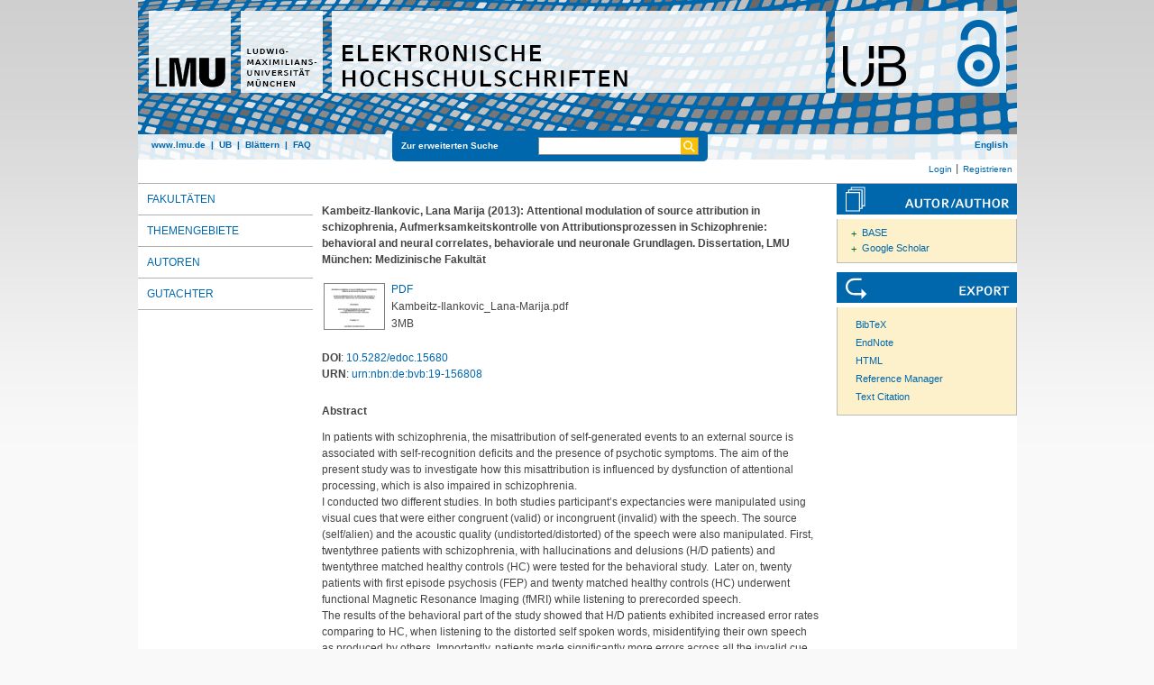

--- FILE ---
content_type: text/html; charset=utf-8
request_url: https://edoc.ub.uni-muenchen.de/15680/
body_size: 7712
content:
<!DOCTYPE html>
<html xmlns="http://www.w3.org/1999/xhtml" lang="de">
  <head>
	<title> Attentional modulation of source attribution in schizophrenia, Aufmerksamkeitskontrolle von Attributionsprozessen in Schizophrenie </title>
	<link rel="icon" href="/favicon.ico" type="image/x-icon" />
	<link rel="shortcut icon" href="/favicon.ico" type="image/x-icon" />
	<link rel="apple-touch-icon-precomposed" href="/lmu_favicon.png" />
  	<!-- Headstart -->
    <meta content="In patients with schizophrenia, the misattribution of self-generated events to an external source is associated with self-recognition deficits and the presence of psychotic symptoms. The aim of the present study was to investigate how this misattribution is influenced by dysfunction of attentional processing, which is also impaired in schizophrenia.
I conducted two different studies. In both studies participant’s expectancies were manipulated using visual cues that were either congruent (valid) or incongruent (invalid) with the speech. The source (self/alien) and the acoustic quality (undistorted/distorted) of the speech were also manipulated. First, twentythree patients with schizophrenia, with hallucinations and delusions (H/D patients) and twentythree matched healthy controls (HC) were tested for the behavioral study.  Later on, twenty patients with first episode psychosis (FEP) and twenty matched healthy controls (HC) underwent functional Magnetic Resonance Imaging (fMRI) while listening to prerecorded speech.
The results of the behavioral part of the study showed that H/D patients exhibited increased error rates comparing to HC, when listening to the distorted self spoken words, misidentifying their own speech as produced by others. Importantly, patients made significantly more errors across all the invalid cue conditions. This suggested not only the presence of pathological misattribution bias, but also an inadequate balance between top-down and bottom-up attentional processes in patients, which could be responsible for misattribution of the ambiguous sensory material.
Analysis of fMRI data showed that FEP patients when listening to self-generated speech preceded by an invalid (alien) cue, relative to HC showed a strong trend  to misidentify their own speech as an other person's. The patient group had reduced activation in the right middle temporal gyrus (MTG) and left precuneus (Pc) relative to HC. Within the FEP group, the level of activation in the right MTG was negatively correlated with the severity of their positive psychotic symptoms. I conclude that impaired attentional modulation in schizophrenia may contribute to the tendency for FEP patients to misattribute the source of self-generated material, and this may be mediated through the right MTG and Pc, regions that are involved in both self-referential processing and the integration of sensory information." name="eprints.abstract_name" />
<meta content="Schizophrene Patienten neigen dazu selbstgenerierte Handlungen auf externe Quellen zu misattribuieren. Dieser Bias ist assoziiert mit kognitiven Defiziten im Bereich der Selbsterkennung sowie mit psychotischen Symptomen. Das Ziel der präsentierten Studien ist es, zu untersuchen in wie weit dieser Misattributionsbias durch Aufmerksamkeitsprozesse beeinflusst wird, welche ebenfalls in schizophrenen Patienten beeinträchtigt sind.
Ich führte zwei Studien durch in welchen die Probanden unterscheiden sollten, ob ein auditiv präsentiertes Wort in der eigenen Stimme oder einer fremden Stimme dargeboten wurde. Dabei wurden die Erwartungen der Probanden manipuliert durch visuelle Hinweisreize die entweder kongruent oder inkongruent zu einem auditiven Stimulus waren. Zudem wurde die akustische Qualität (unverzerrt / verzerrt) manipuliert.  
In der ersten Studie wurden 23 Patienten mit Schizophrenie sowie 23 gesunde Probanden in einem behavioralen Design untersucht. In der zweiten Studie wurden bei 20 Patienten mit Schizophrenie sowie bei 20 gesunden Probanden das gleiche Paradigma mittels fMRT untersucht.
In der behavioralen Studie zeigte sich bei Patienten mit Schizophrenie im Vergleich zu gesunden Probanden eine erhöhte Fehlerrate und somit eine Tendenz die eigene Stimme zu missattribuieren, wenn selbstgesprochene Wörter verzerrt präsentiert wurden. Interessanterweise zeigten Patienten in allen Bedingungen mit inkongruenten Hinweisreizen eine signifikant erhöhte Fehlerrate. Dies lässt vermuten, dass bei schizophrenen Patienten ein generelles Muster kognitiver Beeinträchtigung vorliegt. Möglicherweise zeigen Patienten auf Grund einer Dysbalance von top-down und bottom-up gesteuerten Aufmerksamkeitsprozessen, eine beeinträchtigte Leistung bei der Attribuierung inkongruenter Stimuli.
In der fMRT-Studie zeigten schizophrene Patienten eine ausgeprägte Tendenz ihre eigene Stimme als eine fremde Stimme zu misattribuieren, wenn inkongruente Hinweisreize präsentiert wurden. Dabei zeigten Patienten eine reduzierte Aktivität im rechten mittleren Temporallappen sowie im linken Precuneus.  Zudem zeigte sich eine negative Korrelation zwischen der Aktivität im rechten mittleren Temporallappen und der Ausprägung der positiven Symptomatik. 
Daher ist anzunehmen, dass möglichweise eine beeinträchtigte Balance zwischen top-down und bottom-up gesteuerten Aufmerksamkeitsprozessen zum Misattributionbias in schizophrenen Patienten beiträgt. Zudem ist dieser Einfluss assoziiert mit Aktivität in Hirnregionen, die in der Integration sensorischer Information sowie in der Verabeitung selbstreferentieller Information involviert sind, wie der rechte mittlere Temporallappen sowie der Precuneus" name="eprints.abstract_name" />
<meta content="Kambeitz-Ilankovic, Lana Marija" name="eprints.creators_name" />
<meta content="2013-04-03" name="eprints.date" />
<meta content="600" name="eprints.ddc" />
<meta content="610" name="eprints.ddc" />
<meta content="unpub" name="eprints.ispublished" />
<meta content="psychosis,schizophrenia, speech, self-recognition, attention, top-down, bottom-up" name="eprints.keywords" />
<meta content="eng" name="eprints.language" />
<meta content="lmu" name="eprints.publisher" />
<meta content="Engel, Rolf" name="eprints.referee_one_name" />
<meta content="0700/UMD 15361" name="eprints.signature" />
<meta content="fak07" name="eprints.subjects" />
<meta content="Text.PhDThesis" name="eprints.thesis_type" />
<meta content="Attentional modulation of source attribution in schizophrenia" name="eprints.title_name" />
<meta content="Aufmerksamkeitskontrolle von Attributionsprozessen in Schizophrenie" name="eprints.title_name" />
<meta content="behavioral and neural correlates" name="eprints.titlealternative_name" />
<meta content="behaviorale und neuronale Grundlagen" name="eprints.titlealternative_name" />
<meta content="urn:nbn:de:bvb:19-156808" name="eprints.urn" />
<meta content="thesis" name="eprints.type" />
<meta content="2013-05-23 09:04:18" name="eprints.datestamp" />
<meta content="2020-10-24 01:09:59" name="eprints.lastmod" />
<meta content="show" name="eprints.metadata_visibility" />
<meta content="public" name="eprints.full_text_status" />
<meta content="  Kambeitz-Ilankovic, Lana Marija  (2013):  Attentional modulation of source attribution in schizophrenia, Aufmerksamkeitskontrolle von Attributionsprozessen in Schizophrenie: behavioral and neural correlates, behaviorale und neuronale Grundlagen.  Dissertation, LMU München: Medizinische Fakultät " name="eprints.citation" />
<meta content="https://edoc.ub.uni-muenchen.de/15680/1/Kambeitz-Ilankovic_Lana-Marija.pdf" name="eprints.document_url" />
<link rel="schema.DC" href="http://purl.org/DC/elements/1.0/" />
<meta content="Attentional modulation of source attribution in schizophrenia" name="DC.title" />
<meta content="Aufmerksamkeitskontrolle von Attributionsprozessen in Schizophrenie" name="DC.title" />
<meta content="Kambeitz-Ilankovic, Lana Marija" name="DC.creator" />
<meta content="Medizinische Fakultät" name="DC.subject" />
<meta content="ddc:600" name="DC.subject" />
<meta content="ddc:610" name="DC.subject" />
<meta content="In patients with schizophrenia, the misattribution of self-generated events to an external source is associated with self-recognition deficits and the presence of psychotic symptoms. The aim of the present study was to investigate how this misattribution is influenced by dysfunction of attentional processing, which is also impaired in schizophrenia.
I conducted two different studies. In both studies participant’s expectancies were manipulated using visual cues that were either congruent (valid) or incongruent (invalid) with the speech. The source (self/alien) and the acoustic quality (undistorted/distorted) of the speech were also manipulated. First, twentythree patients with schizophrenia, with hallucinations and delusions (H/D patients) and twentythree matched healthy controls (HC) were tested for the behavioral study.  Later on, twenty patients with first episode psychosis (FEP) and twenty matched healthy controls (HC) underwent functional Magnetic Resonance Imaging (fMRI) while listening to prerecorded speech.
The results of the behavioral part of the study showed that H/D patients exhibited increased error rates comparing to HC, when listening to the distorted self spoken words, misidentifying their own speech as produced by others. Importantly, patients made significantly more errors across all the invalid cue conditions. This suggested not only the presence of pathological misattribution bias, but also an inadequate balance between top-down and bottom-up attentional processes in patients, which could be responsible for misattribution of the ambiguous sensory material.
Analysis of fMRI data showed that FEP patients when listening to self-generated speech preceded by an invalid (alien) cue, relative to HC showed a strong trend  to misidentify their own speech as an other person's. The patient group had reduced activation in the right middle temporal gyrus (MTG) and left precuneus (Pc) relative to HC. Within the FEP group, the level of activation in the right MTG was negatively correlated with the severity of their positive psychotic symptoms. I conclude that impaired attentional modulation in schizophrenia may contribute to the tendency for FEP patients to misattribute the source of self-generated material, and this may be mediated through the right MTG and Pc, regions that are involved in both self-referential processing and the integration of sensory information." name="DC.description" />
<meta content="Schizophrene Patienten neigen dazu selbstgenerierte Handlungen auf externe Quellen zu misattribuieren. Dieser Bias ist assoziiert mit kognitiven Defiziten im Bereich der Selbsterkennung sowie mit psychotischen Symptomen. Das Ziel der präsentierten Studien ist es, zu untersuchen in wie weit dieser Misattributionsbias durch Aufmerksamkeitsprozesse beeinflusst wird, welche ebenfalls in schizophrenen Patienten beeinträchtigt sind.
Ich führte zwei Studien durch in welchen die Probanden unterscheiden sollten, ob ein auditiv präsentiertes Wort in der eigenen Stimme oder einer fremden Stimme dargeboten wurde. Dabei wurden die Erwartungen der Probanden manipuliert durch visuelle Hinweisreize die entweder kongruent oder inkongruent zu einem auditiven Stimulus waren. Zudem wurde die akustische Qualität (unverzerrt / verzerrt) manipuliert.  
In der ersten Studie wurden 23 Patienten mit Schizophrenie sowie 23 gesunde Probanden in einem behavioralen Design untersucht. In der zweiten Studie wurden bei 20 Patienten mit Schizophrenie sowie bei 20 gesunden Probanden das gleiche Paradigma mittels fMRT untersucht.
In der behavioralen Studie zeigte sich bei Patienten mit Schizophrenie im Vergleich zu gesunden Probanden eine erhöhte Fehlerrate und somit eine Tendenz die eigene Stimme zu missattribuieren, wenn selbstgesprochene Wörter verzerrt präsentiert wurden. Interessanterweise zeigten Patienten in allen Bedingungen mit inkongruenten Hinweisreizen eine signifikant erhöhte Fehlerrate. Dies lässt vermuten, dass bei schizophrenen Patienten ein generelles Muster kognitiver Beeinträchtigung vorliegt. Möglicherweise zeigen Patienten auf Grund einer Dysbalance von top-down und bottom-up gesteuerten Aufmerksamkeitsprozessen, eine beeinträchtigte Leistung bei der Attribuierung inkongruenter Stimuli.
In der fMRT-Studie zeigten schizophrene Patienten eine ausgeprägte Tendenz ihre eigene Stimme als eine fremde Stimme zu misattribuieren, wenn inkongruente Hinweisreize präsentiert wurden. Dabei zeigten Patienten eine reduzierte Aktivität im rechten mittleren Temporallappen sowie im linken Precuneus.  Zudem zeigte sich eine negative Korrelation zwischen der Aktivität im rechten mittleren Temporallappen und der Ausprägung der positiven Symptomatik. 
Daher ist anzunehmen, dass möglichweise eine beeinträchtigte Balance zwischen top-down und bottom-up gesteuerten Aufmerksamkeitsprozessen zum Misattributionbias in schizophrenen Patienten beiträgt. Zudem ist dieser Einfluss assoziiert mit Aktivität in Hirnregionen, die in der Integration sensorischer Information sowie in der Verabeitung selbstreferentieller Information involviert sind, wie der rechte mittlere Temporallappen sowie der Precuneus" name="DC.description" />
<meta content="Ludwig-Maximilians-Universität München" name="DC.publisher" />
<meta content="2013-04-03" name="DC.date" />
<meta content="Dissertationen" name="DC.type" />
<meta content="NonPeerReviewed" name="DC.type" />
<meta content="application/pdf" name="DC.format" />
<meta content="https://edoc.ub.uni-muenchen.de/15680/1/Kambeitz-Ilankovic_Lana-Marija.pdf" name="DC.identifier" />
<meta content="http://nbn-resolving.de/urn:nbn:de:bvb:19-156808" name="DC.identifier" />
<meta content="  Kambeitz-Ilankovic, Lana Marija  (2013):  Attentional modulation of source attribution in schizophrenia, Aufmerksamkeitskontrolle von Attributionsprozessen in Schizophrenie: behavioral and neural correlates, behaviorale und neuronale Grundlagen.  Dissertation, LMU München: Medizinische Fakultät " name="DC.identifier" />
<meta content="https://edoc.ub.uni-muenchen.de/15680/" name="DC.relation" />
<link rel="canonical" href="https://edoc.ub.uni-muenchen.de/15680/" />
<link rel="alternate" type="application/xml; charset=utf-8" title="Data Cite XML" href="https://edoc.ub.uni-muenchen.de/cgi/export/eprint/15680/DataCiteXML/ediss-eprint-15680.xml" />
<link rel="alternate" type="text/plain" title="BibTeX" href="https://edoc.ub.uni-muenchen.de/cgi/export/eprint/15680/BibTeX/ediss-eprint-15680.bib" />
<link rel="alternate" type="text/plain; charset=utf-8" title="Simple Metadata" href="https://edoc.ub.uni-muenchen.de/cgi/export/eprint/15680/Simple/ediss-eprint-15680.txt" />
<link rel="alternate" type="text/xml" title="epicur" href="https://edoc.ub.uni-muenchen.de/cgi/export/eprint/15680/EPICUR/ediss-eprint-15680.xml" />
<link rel="alternate" type="text/html; charset=utf-8" title="HTML Citation" href="https://edoc.ub.uni-muenchen.de/cgi/export/eprint/15680/HTML/ediss-eprint-15680.html" />
<link rel="alternate" type="text/plain; charset=utf-8" title="Dublin Core" href="https://edoc.ub.uni-muenchen.de/cgi/export/eprint/15680/DC/ediss-eprint-15680.txt" />
<link rel="alternate" type="text/xml; charset=utf-8" title="MPEG-21 DIDL" href="https://edoc.ub.uni-muenchen.de/cgi/export/eprint/15680/DIDL/ediss-eprint-15680.xml" />
<link rel="alternate" type="text/plain; charset=utf-8" title="EndNote" href="https://edoc.ub.uni-muenchen.de/cgi/export/eprint/15680/EndNote/ediss-eprint-15680.enw" />
<link rel="alternate" type="application/atom+xml;charset=utf-8" title="Atom" href="https://edoc.ub.uni-muenchen.de/cgi/export/eprint/15680/Atom/ediss-eprint-15680.xml" />
<link rel="alternate" type="application/vnd.eprints.data+xml; charset=utf-8" title="EP3 XML" href="https://edoc.ub.uni-muenchen.de/cgi/export/eprint/15680/XML/ediss-eprint-15680.xml" />
<link rel="alternate" type="text/xml; charset=utf-8" title="OpenURL ContextObject" href="https://edoc.ub.uni-muenchen.de/cgi/export/eprint/15680/ContextObject/ediss-eprint-15680.xml" />
<link rel="alternate" type="text/plain; charset=utf-8" title="ASCII Citation" href="https://edoc.ub.uni-muenchen.de/cgi/export/eprint/15680/Text/ediss-eprint-15680.txt" />
<link rel="alternate" type="text/plain; charset=utf-8" title="OpenURL ContextObject in Span" href="https://edoc.ub.uni-muenchen.de/cgi/export/eprint/15680/COinS/ediss-eprint-15680.txt" />
<link rel="alternate" type="text/csv; charset=utf-8" title="Multiline CSV" href="https://edoc.ub.uni-muenchen.de/cgi/export/eprint/15680/CSV/ediss-eprint-15680.csv" />
<link rel="alternate" type="text/xml; charset=UTF-8" title="xMetaDissPlus" href="https://edoc.ub.uni-muenchen.de/cgi/export/eprint/15680/XMETADISSPLUS/ediss-eprint-15680.xml" />
<link rel="Top" href="https://edoc.ub.uni-muenchen.de/" />
    <link rel="Sword" href="https://edoc.ub.uni-muenchen.de/sword-app/servicedocument" />
    <link rel="SwordDeposit" href="https://edoc.ub.uni-muenchen.de/id/contents" />
    <link type="text/html" rel="Search" href="https://edoc.ub.uni-muenchen.de/cgi/search" />
    <link title="Elektronische Hochschulschriften der LMU München" type="application/opensearchdescription+xml" rel="Search" href="https://edoc.ub.uni-muenchen.de/cgi/opensearchdescription" />
    <script type="text/javascript" src="https://www.gstatic.com/charts/loader.js">
//padder
</script><script type="text/javascript">
// <![CDATA[
google.load("visualization", "48", {packages:["corechart", "geochart"]});
// ]]></script><script type="text/javascript">
// <![CDATA[
var eprints_http_root = "https://edoc.ub.uni-muenchen.de";
var eprints_http_cgiroot = "https://edoc.ub.uni-muenchen.de/cgi";
var eprints_oai_archive_id = "edoc.ub.uni-muenchen.de";
var eprints_logged_in = false;
var eprints_logged_in_userid = 0; 
var eprints_logged_in_username = ""; 
var eprints_logged_in_usertype = ""; 
var eprints_lang_id = "de";
// ]]></script>
    <style type="text/css">.ep_logged_in { display: none }</style>
    <link type="text/css" rel="stylesheet" href="/style/auto-3.4.6.css?1753177731" />
    <script type="text/javascript" src="/javascript/auto-3.4.6.js?1729007195">
//padder
</script>
    <!--[if lte IE 6]>
        <link rel="stylesheet" type="text/css" href="/style/ie6.css" />
   <![endif]-->
    <meta content="EPrints 3.4.6" name="Generator" />
    <meta content="text/html; charset=UTF-8" http-equiv="Content-Type" />
    <meta content="de" http-equiv="Content-Language" />
    
    <!-- Headende -->
	<meta name="viewport" content="width=device-width, initial-scale=1.0" />
	<meta http-equiv="Cache-Control" content="no-cache, no-store, must-revalidate" />
	<meta http-equiv="Pragma" content="no-cache" />
	<meta http-equiv="Expires" content="0" />
    <script type="text/javascript" src="/javascript/lmu.js"><!--padder--></script>
	<script type="text/javascript" src="/javascript/epub.js">// <!-- No script --></script>
    </head>
  <body>
 <div id="ep_tm_wrapper">
    
    
<div id="ep_resp_head">
	<a href="https://edoc.ub.uni-muenchen.de/" title="Elektronische Hochschulschriften">
		<img class="ep_resp_desktop" alt="Logo" width="975" height="177" border="0" usemap="#logo" src="/images/edoc_header_de.png" />
		<img class="ep_resp_mobile" alt="Logo" width="620" height="144" border="0" src="/images/edoc_header_mobile_hs_de.png" />
	</a>
	<div id="ep_tm_funktionsbereich" class="ep_resp_desktop">
		<div id="ep_tm_funktionen">
			<a href="http://www.lmu.de/">www.lmu.de</a>  | 
			<a href="http://www.ub.uni-muenchen.de/">UB</a>  | 
			<a href="/view/">Blättern</a>  | 
			<a href="/#faq">FAQ</a>
		</div>
		<div id="ep_tm_suche" class="ep_resp_desktop">
			<a href="/cgi/search/advanced">Zur erweiterten Suche</a>
			<form method="get" accept-charset="utf-8" action="/cgi/search">
				<fieldset class="searchwrapper">
					<input class="ep_tm_suchfeld" type="text" name="q" />
					<input value="Suchen" class="ep_tm_suchimage" src="/images/search-gelb.png" type="image" title="Suche starten" alt="Suche starten" />
				</fieldset>
				<input type="hidden" name="_action_search" value="Search" />
				<input type="hidden" name="_order" value="bytitle" />
				<input type="hidden" name="basic_srchtype" value="ALL" />
				<input type="hidden" name="_satisfyall" value="ALL" />
			</form>
		</div>
		<div id="ep_tm_sprachumschaltung" class="ep_resp_desktop"><a href="/cgi/set_lang?lang=en">English</a></div>
	</div>
</div>
<div id="ep_tm_login_status" class="ep_resp_desktop"><ul class="ep_tm_key_tools" id="ep_tm_menu_tools"><li class="ep_tm_key_tools_item"><a class="ep_tm_key_tools_item_link" href="/cgi/users/home">Login</a></li><li class="ep_tm_key_tools_item"><a class="ep_tm_key_tools_item_link" href="/cgi/register">Registrieren</a></li></ul></div>
    
<div id="ep_tm_main">
		<div id="ep_tm_navigation">
			<div class="ep_tm_servicebutton ep_resp_mobile">
				<a id="ep_resp_menu_btn" href="#">
				  <img class="ep_tm_scale ep_resp_mobile" alt="Hamburger Icon" src="/images/mobile_icon_hamburger-menu.png" />
				</a>
			</div>
			<div id="ep_resp_topmenu">
				 <ul class="topmenu">
					<li class="topfirst ep_resp_mobile"><a href="https://edoc.ub.uni-muenchen.de/"><span>Home</span></a></li>
					<li class="ep_resp_mobile"><a href="/view/"><span>Blättern</span></a></li>
					<li class="ep_resp_mobile"><a href="/index.html#faq"><span>FAQ</span></a></li>
					<li><a href="/view/subjects/index.html"><span>Fakultäten</span></a></li>
					<li><a href="/view/ddc/">Themengebiete</a></li>
					<li><a href="/view/autoren/index.html">Autoren</a></li>
					<li class="toplast"><a href="/view/gutachter/index.html">Gutachter</a></li>
				</ul>
			</div>
		</div>
  <div id="ep_tm_servicebereich">
	<div class="ep_tm_servicebutton ep_resp_mobile">
		<a href="/#faq"><img class="ep_tm_scale ep_resp_mobile" alt="Hilfe" src="/images/mobile_icon_hilfe.png" /></a>
	</div>
	<div class="ep_tm_servicebutton ep_resp_mobile">
		<a href="/contact.html"><img class="ep_tm_scale ep_resp_mobile" alt="Kontakt" src="/images/mobile_icon_kontakt.png" /></a>
	</div>
	<div class="ep_tm_servicebutton ep_resp_mobile">
      <a href="/cgi/set_lang?lang=en"><img class="ep_tm_scale ep_resp_mobile" alt="Switch language to English" src="/images/mobile_icon_languages_en.png" /></a>
    </div>
</div>
<div id="ep_tm_inhaltsbereich_abstract">
  <div id="ep_resp_search" class="ep_resp_mobile">
	<a href="/cgi/search/advanced">Zur erweiterten Suche</a>
	<form method="get" accept-charset="utf-8" action="/cgi/search">
	  <fieldset class="searchwrapper">
		<input class="ep_tm_suchfeld" name="q" type="text" />
		<input value="Suchen" class="ep_tm_suchimage" src="/images/search-gelb.png" title="Suche starten" alt="Suche starten" type="image" />
	   </fieldset>
		<input name="_action_search" value="Search" type="hidden" />
		<input name="_order" value="bytitle" type="hidden" />
		<input name="basic_srchtype" value="ALL" type="hidden" />
		<input name="_satisfyall" value="ALL" type="hidden" />
	</form>
</div>
<div class="ep_summary_content"><div class="ep_summary_content_top"></div><div class="ep_summary_content_left"></div><div class="ep_summary_content_right"></div><div class="ep_summary_content_main"><div style="display:none">

       <div itemscope="itemscope" itemtype="http://schema.org/Thesis">
         
<div itemprop="name">
	Attentional modulation of source attribution in schizophrenia, Aufmerksamkeitskontrolle von Attributionsprozessen in Schizophrenie. behavioral and neural correlates, behaviorale und neuronale Grundlagen
</div>
<div itemprop="headline">
	Attentional modulation of source attribution in schizophrenia, Aufmerksamkeitskontrolle von Attributionsprozessen in Schizophrenie. behavioral and neural correlates, behaviorale und neuronale Grundlagen
</div>


   <div itemprop="description">In patients with schizophrenia, the misattribution of self-generated events to an external source is associated with self-recognition deficits and the presence of psychotic symptoms. The aim of the present study was to investigate how this misattribution is influenced by dysfunction of attentional processing, which is also impaired in schizophrenia.&#13;
I conducted two different studies. In both studies participant’s expectancies were manipulated using visual cues that were either congruent (valid) or incongruent (invalid) with the speech. The source (self/alien) and the acoustic quality (undistorted/distorted) of the speech were also manipulated. First, twentythree patients with schizophrenia, with hallucinations and delusions (H/D patients) and twentythree matched healthy controls (HC) were tested for the behavioral study.  Later on, twenty patients with first episode psychosis (FEP) and twenty matched healthy controls (HC) underwent functional Magnetic Resonance Imaging (fMRI) while listening to prerecorded speech.&#13;
The results of the behavioral part of the study showed that H/D patients exhibited increased error rates comparing to HC, when listening to the distorted self spoken words, misidentifying their own speech as produced by others. Importantly, patients made significantly more errors across all the invalid cue conditions. This suggested not only the presence of pathological misattribution bias, but also an inadequate balance between top-down and bottom-up attentional processes in patients, which could be responsible for misattribution of the ambiguous sensory material.&#13;
Analysis of fMRI data showed that FEP patients when listening to self-generated speech preceded by an invalid (alien) cue, relative to HC showed a strong trend  to misidentify their own speech as an other person's. The patient group had reduced activation in the right middle temporal gyrus (MTG) and left precuneus (Pc) relative to HC. Within the FEP group, the level of activation in the right MTG was negatively correlated with the severity of their positive psychotic symptoms. I conclude that impaired attentional modulation in schizophrenia may contribute to the tendency for FEP patients to misattribute the source of self-generated material, and this may be mediated through the right MTG and Pc, regions that are involved in both self-referential processing and the integration of sensory information., Schizophrene Patienten neigen dazu selbstgenerierte Handlungen auf externe Quellen zu misattribuieren. Dieser Bias ist assoziiert mit kognitiven Defiziten im Bereich der Selbsterkennung sowie mit psychotischen Symptomen. Das Ziel der präsentierten Studien ist es, zu untersuchen in wie weit dieser Misattributionsbias durch Aufmerksamkeitsprozesse beeinflusst wird, welche ebenfalls in schizophrenen Patienten beeinträchtigt sind.&#13;
Ich führte zwei Studien durch in welchen die Probanden unterscheiden sollten, ob ein auditiv präsentiertes Wort in der eigenen Stimme oder einer fremden Stimme dargeboten wurde. Dabei wurden die Erwartungen der Probanden manipuliert durch visuelle Hinweisreize die entweder kongruent oder inkongruent zu einem auditiven Stimulus waren. Zudem wurde die akustische Qualität (unverzerrt / verzerrt) manipuliert.  &#13;
In der ersten Studie wurden 23 Patienten mit Schizophrenie sowie 23 gesunde Probanden in einem behavioralen Design untersucht. In der zweiten Studie wurden bei 20 Patienten mit Schizophrenie sowie bei 20 gesunden Probanden das gleiche Paradigma mittels fMRT untersucht.&#13;
In der behavioralen Studie zeigte sich bei Patienten mit Schizophrenie im Vergleich zu gesunden Probanden eine erhöhte Fehlerrate und somit eine Tendenz die eigene Stimme zu missattribuieren, wenn selbstgesprochene Wörter verzerrt präsentiert wurden. Interessanterweise zeigten Patienten in allen Bedingungen mit inkongruenten Hinweisreizen eine signifikant erhöhte Fehlerrate. Dies lässt vermuten, dass bei schizophrenen Patienten ein generelles Muster kognitiver Beeinträchtigung vorliegt. Möglicherweise zeigen Patienten auf Grund einer Dysbalance von top-down und bottom-up gesteuerten Aufmerksamkeitsprozessen, eine beeinträchtigte Leistung bei der Attribuierung inkongruenter Stimuli.&#13;
In der fMRT-Studie zeigten schizophrene Patienten eine ausgeprägte Tendenz ihre eigene Stimme als eine fremde Stimme zu misattribuieren, wenn inkongruente Hinweisreize präsentiert wurden. Dabei zeigten Patienten eine reduzierte Aktivität im rechten mittleren Temporallappen sowie im linken Precuneus.  Zudem zeigte sich eine negative Korrelation zwischen der Aktivität im rechten mittleren Temporallappen und der Ausprägung der positiven Symptomatik. &#13;
Daher ist anzunehmen, dass möglichweise eine beeinträchtigte Balance zwischen top-down und bottom-up gesteuerten Aufmerksamkeitsprozessen zum Misattributionbias in schizophrenen Patienten beiträgt. Zudem ist dieser Einfluss assoziiert mit Aktivität in Hirnregionen, die in der Integration sensorischer Information sowie in der Verabeitung selbstreferentieller Information involviert sind, wie der rechte mittlere Temporallappen sowie der Precuneus</div>




   <div itemprop="keywords">psychosis,schizophrenia, speech, self-recognition, attention, top-down, bottom-up</div>




   
     <div itemprop="creator" itemscope="itemscope" itemtype="http://schema.org/Person">
       <div itemprop="name"><span class="person_name">Kambeitz-Ilankovic, Lana Marija</span></div>
     </div>
   



		<div itemprop="datePublished">03. Apr. 2013</div>


		<div itemprop="copyrightYear">2013</div>


		<div itemprop="inLanguage" itemtype="http://bib.schema.org/Language">Englisch</div>

<div itemprop="publisher" itemscope="itemscope" itemtype="https://schema.org/Organization"><span itemprop="name">Universitätsbibliothek der Ludwig-Maximilians-Universität München</span></div>
<div itemprop="url" itemtype="http://bib.schema.org/URL">https://nbn-resolving.org/<a href="https://nbn-resolving.org/urn:nbn:de:bvb:19-156808">urn:nbn:de:bvb:19-156808</a></div>

       </div>

</div><div class="ep_content"><table class="ep_citetable"><tr><td class="ep_citetd" valign="top">


	  <span class="person_name">Kambeitz-Ilankovic, Lana Marija</span>
  

(2013):


	Attentional modulation of source attribution in schizophrenia, Aufmerksamkeitskontrolle von Attributionsprozessen in Schizophrenie: behavioral and neural correlates, behaviorale und neuronale Grundlagen.


Dissertation, LMU München: Medizinische Fakultät

</td></tr></table></div><div class="ep_block_documents" style="margin-bottom: 1em"></div><table border="0" class="ep_documents" style="margin-bottom: 1em"><tr><td width="20%" class="ep_document_citation" style="text-align:left" valign="top"><a onmouseover="EPJS_ShowPreview( event, 'doc_preview_61755', 'right' );" onmouseout="EPJS_HidePreview( event, 'doc_preview_61755', 'right' );" class="ep_document_link" onblur="EPJS_HidePreview( event, 'doc_preview_61755', 'right' );" onfocus="EPJS_ShowPreview( event, 'doc_preview_61755', 'right' );" href="https://edoc.ub.uni-muenchen.de/15680/1/Kambeitz-Ilankovic_Lana-Marija.pdf"><img border="0" src="https://edoc.ub.uni-muenchen.de/15680/1.hassmallThumbnailVersion/Kambeitz-Ilankovic_Lana-Marija.pdf" alt="[thumbnail of Kambeitz-Ilankovic_Lana-Marija.pdf]" class="ep_doc_icon" title="Kambeitz-Ilankovic_Lana-Marija.pdf" /></a><div id="doc_preview_61755" class="ep_preview"><div><div><span><img border="0" src="https://edoc.ub.uni-muenchen.de/15680/1.haspreviewThumbnailVersion/Kambeitz-Ilankovic_Lana-Marija.pdf" id="doc_preview_61755_img" alt="" class="ep_preview_image" /><div class="ep_preview_title">Vorschau</div></span></div></div></div></td><td valign="top">
<span>

<a class="ep_document_link" href="https://edoc.ub.uni-muenchen.de/15680/1/Kambeitz-Ilankovic_Lana-Marija.pdf"><span>PDF</span></a>
<br /><span class="document_filename">Kambeitz-Ilankovic_Lana-Marija.pdf</span>
</span>
<br />3MB</td></tr></table><div class="ep_block_doi" style="margin-bottom: 0em"><strong>DOI</strong>: <a href="https://doi.org/10.5282/edoc.15680">10.5282/edoc.15680</a></div><div class="ep_block_doi" style="margin-bottom: 0em"><strong>URN</strong>: <a href="https://nbn-resolving.org/urn:nbn:de:bvb:19-156808">urn:nbn:de:bvb:19-156808</a></div><div class="ep_abstract"><h3>Abstract</h3><p style="text-align: left; margin: 1em auto 0em auto">In patients with schizophrenia, the misattribution of self-generated events to an external source is associated with self-recognition deficits and the presence of psychotic symptoms. The aim of the present study was to investigate how this misattribution is influenced by dysfunction of attentional processing, which is also impaired in schizophrenia.&#13;
I conducted two different studies. In both studies participant’s expectancies were manipulated using visual cues that were either congruent (valid) or incongruent (invalid) with the speech. The source (self/alien) and the acoustic quality (undistorted/distorted) of the speech were also manipulated. First, twentythree patients with schizophrenia, with hallucinations and delusions (H/D patients) and twentythree matched healthy controls (HC) were tested for the behavioral study.  Later on, twenty patients with first episode psychosis (FEP) and twenty matched healthy controls (HC) underwent functional Magnetic Resonance Imaging (fMRI) while listening to prerecorded speech.&#13;
The results of the behavioral part of the study showed that H/D patients exhibited increased error rates comparing to HC, when listening to the distorted self spoken words, misidentifying their own speech as produced by others. Importantly, patients made significantly more errors across all the invalid cue conditions. This suggested not only the presence of pathological misattribution bias, but also an inadequate balance between top-down and bottom-up attentional processes in patients, which could be responsible for misattribution of the ambiguous sensory material.&#13;
Analysis of fMRI data showed that FEP patients when listening to self-generated speech preceded by an invalid (alien) cue, relative to HC showed a strong trend  to misidentify their own speech as an other person's. The patient group had reduced activation in the right middle temporal gyrus (MTG) and left precuneus (Pc) relative to HC. Within the FEP group, the level of activation in the right MTG was negatively correlated with the severity of their positive psychotic symptoms. I conclude that impaired attentional modulation in schizophrenia may contribute to the tendency for FEP patients to misattribute the source of self-generated material, and this may be mediated through the right MTG and Pc, regions that are involved in both self-referential processing and the integration of sensory information.</p></div><div class="ep_abstract"><h3>Abstract</h3><p style="text-align: left; margin: 1em auto 0em auto">Schizophrene Patienten neigen dazu selbstgenerierte Handlungen auf externe Quellen zu misattribuieren. Dieser Bias ist assoziiert mit kognitiven Defiziten im Bereich der Selbsterkennung sowie mit psychotischen Symptomen. Das Ziel der präsentierten Studien ist es, zu untersuchen in wie weit dieser Misattributionsbias durch Aufmerksamkeitsprozesse beeinflusst wird, welche ebenfalls in schizophrenen Patienten beeinträchtigt sind.&#13;
Ich führte zwei Studien durch in welchen die Probanden unterscheiden sollten, ob ein auditiv präsentiertes Wort in der eigenen Stimme oder einer fremden Stimme dargeboten wurde. Dabei wurden die Erwartungen der Probanden manipuliert durch visuelle Hinweisreize die entweder kongruent oder inkongruent zu einem auditiven Stimulus waren. Zudem wurde die akustische Qualität (unverzerrt / verzerrt) manipuliert.  &#13;
In der ersten Studie wurden 23 Patienten mit Schizophrenie sowie 23 gesunde Probanden in einem behavioralen Design untersucht. In der zweiten Studie wurden bei 20 Patienten mit Schizophrenie sowie bei 20 gesunden Probanden das gleiche Paradigma mittels fMRT untersucht.&#13;
In der behavioralen Studie zeigte sich bei Patienten mit Schizophrenie im Vergleich zu gesunden Probanden eine erhöhte Fehlerrate und somit eine Tendenz die eigene Stimme zu missattribuieren, wenn selbstgesprochene Wörter verzerrt präsentiert wurden. Interessanterweise zeigten Patienten in allen Bedingungen mit inkongruenten Hinweisreizen eine signifikant erhöhte Fehlerrate. Dies lässt vermuten, dass bei schizophrenen Patienten ein generelles Muster kognitiver Beeinträchtigung vorliegt. Möglicherweise zeigen Patienten auf Grund einer Dysbalance von top-down und bottom-up gesteuerten Aufmerksamkeitsprozessen, eine beeinträchtigte Leistung bei der Attribuierung inkongruenter Stimuli.&#13;
In der fMRT-Studie zeigten schizophrene Patienten eine ausgeprägte Tendenz ihre eigene Stimme als eine fremde Stimme zu misattribuieren, wenn inkongruente Hinweisreize präsentiert wurden. Dabei zeigten Patienten eine reduzierte Aktivität im rechten mittleren Temporallappen sowie im linken Precuneus.  Zudem zeigte sich eine negative Korrelation zwischen der Aktivität im rechten mittleren Temporallappen und der Ausprägung der positiven Symptomatik. &#13;
Daher ist anzunehmen, dass möglichweise eine beeinträchtigte Balance zwischen top-down und bottom-up gesteuerten Aufmerksamkeitsprozessen zum Misattributionbias in schizophrenen Patienten beiträgt. Zudem ist dieser Einfluss assoziiert mit Aktivität in Hirnregionen, die in der Integration sensorischer Information sowie in der Verabeitung selbstreferentieller Information involviert sind, wie der rechte mittlere Temporallappen sowie der Precuneus</p></div><table cellpadding="3" class="ep_block_metadata"><tr class="ep_table_row"><th class="ep_row ep_table_header" valign="top">Dokumententyp:</th><td class="ep_row ep_table_data" valign="top">Dissertationen (Dissertation, LMU München)</td></tr><tr class="ep_table_row"><th class="ep_row ep_table_header" valign="top">Keywords:</th><td class="ep_row ep_table_data" valign="top">psychosis,schizophrenia, speech, self-recognition, attention, top-down, bottom-up</td></tr><tr class="ep_table_row"><th class="ep_row ep_table_header" valign="top">Themengebiete:</th><td class="ep_row ep_table_data" valign="top"><a href="https://edoc.ub.uni-muenchen.de/view/ddc/600.html">600 Technik, Medizin, angewandte Wissenschaften</a>
		<br />
	<a href="https://edoc.ub.uni-muenchen.de/view/ddc/600.html">600 Technik, Medizin, angewandte Wissenschaften</a> &gt; <a href="https://edoc.ub.uni-muenchen.de/view/ddc/610.html">610 Medizin und Gesundheit</a></td></tr><tr class="ep_table_row"><th class="ep_row ep_table_header" valign="top">Fakultäten:</th><td class="ep_row ep_table_data" valign="top">Medizinische Fakultät</td></tr><tr class="ep_table_row"><th class="ep_row ep_table_header" valign="top">Sprache der Hochschulschrift:</th><td class="ep_row ep_table_data" valign="top">Englisch</td></tr><tr class="ep_table_row"><th class="ep_row ep_table_header" valign="top">Datum der mündlichen Prüfung:</th><td class="ep_row ep_table_data" valign="top">3. April 2013</td></tr><tr class="ep_table_row"><th class="ep_row ep_table_header" valign="top">1. Bericht­erstatter:in:</th><td class="ep_row ep_table_data" valign="top"><span class="person_name">Engel, Rolf</span></td></tr><tr class="ep_table_row"><th class="ep_row ep_table_header" valign="top">MD5 Prüfsumme der PDF-Datei:</th><td class="ep_row ep_table_data" valign="top">523ae430d5051bcd74ce4ebe5ccd5051</td></tr><tr class="ep_table_row"><th class="ep_row ep_table_header" valign="top">Signatur der gedruckten Ausgabe:</th><td class="ep_row ep_table_data" valign="top"><a href="https://opac.ub.lmu.de/Search/Results?lookfor=&quot;0700/UMD 15361&quot;">0700/UMD 15361</a></td></tr><tr class="ep_table_row"><th class="ep_row ep_table_header" valign="top">ID Code:</th><td class="ep_row ep_table_data" valign="top">15680</td></tr><tr class="ep_table_row"><th class="ep_row ep_table_header" valign="top">Eingestellt am:</th><td class="ep_row ep_table_data" valign="top">23. May 2013 09:04</td></tr><tr class="ep_table_row"><th class="ep_row ep_table_header" valign="top">Letzte Änderungen:</th><td class="ep_row ep_table_data" valign="top">24. Oct. 2020 01:09</td></tr></table><div class="ep_edit_link">Nur für Administratoren und Editoren: <a href="https://edoc.ub.uni-muenchen.de/cgi/users/home?screen=EPrint::View&amp;eprintid=15680">Dokument bearbeiten</a></div><div class="ep_bibtools"><div class="ep_tm_servicetitel"><img border="0" src="/images/autor-author.svg" alt="Search for authors" /></div><ul class="ep_bibautools_ul"><li class="ausklappbasis"><a href="javascript:changeList('zielgruppe1');">BASE</a><ul id="zielgruppe1"><li><a href="http://www.base-search.net/Search/Results?lookfor=Lana Marija+Kambeitz-Ilankovic&amp;type=aut">Kambeitz-Ilankovic, Lana Marija</a></li></ul></li><li class="ausklappbasis"><a href="javascript:changeList('zielgruppe2');">Google Scholar</a><ul id="zielgruppe2"><li><a href="http://scholar.google.com/scholar?as_q=&amp;as_sauthors=&quot;Lana Marija+Kambeitz-Ilankovic&quot;">Kambeitz-Ilankovic, Lana Marija</a></li></ul></li></ul><div class="ep_tm_servicetitel"><img src="/images/export.svg" alt="Export" /></div><ul class="ep_bibtools_ul"><li class="ep_bibtools_li"><a href="https://edoc.ub.uni-muenchen.de/cgi/export/15680/BibTeX/epub-eprint-15680.bib">BibTeX</a></li><li class="ep_bibtools_li"><a href="https://edoc.ub.uni-muenchen.de/cgi/export/15680/EndNote/epub-eprint-15680.enw">EndNote</a></li><li class="ep_bibtools_li"><a href="https://edoc.ub.uni-muenchen.de/cgi/export/15680/HTML/epub-eprint-15680.html">HTML</a></li><li class="ep_bibtools_li"><a href="https://edoc.ub.uni-muenchen.de/cgi/export/15680/RIS/epub-eprint-15680.ris">Reference Manager</a></li><li class="ep_bibtools_li"><a href="https://edoc.ub.uni-muenchen.de/cgi/export/15680/Text/epub-eprint-15680.txt">Text Citation</a></li></ul></div></div><div class="ep_summary_content_bottom"></div><div class="ep_summary_content_after"></div></div>
</div>
</div>
</div> 

<div class="ep_tm_footer">
	<p>
	"Elektronische Hochschulschriften der LMU München" verwendet <em><a href="http://eprints.org/software/">EPrints 3,</a></em> das an der <a href="http://www.ecs.soton.ac.uk/">School of Electronics and Computer Science</a> der Universität Southampton entwickelt wurde.<br />
	<a href="http://www.ub.uni-muenchen.de/funktionen/impressum/index.html">Impressum</a> − <a href="/datenschutz.html">Datenschutz</a><br /><br />
	</p>
</div>
<!-- Matomo -->
<script>
  var _paq = window._paq = window._paq || [];
  /* tracker methods like "setCustomDimension" should be called before "trackPageView" */
  _paq.push(["setExcludedQueryParams", ["cHash","phpsessid","debug"]]);
  _paq.push(['trackPageView']);
  _paq.push(['enableLinkTracking']);
  (function() {
    var u="https://piwik.ub.uni-muenchen.de/";
    _paq.push(['setTrackerUrl', u+'matomo.php']);
    _paq.push(['setSiteId', '11']);
    var d=document, g=d.createElement('script'), s=d.getElementsByTagName('script')[0];
    g.async=true; g.src=u+'matomo.js'; s.parentNode.insertBefore(g,s);
  })();
</script>
<noscript><p><img src="https://piwik.ub.uni-muenchen.de/piwik.php?idsite=11" style="border:0;" alt="" /></p></noscript>
<!-- End Matomo Code -->
</body>
</html>